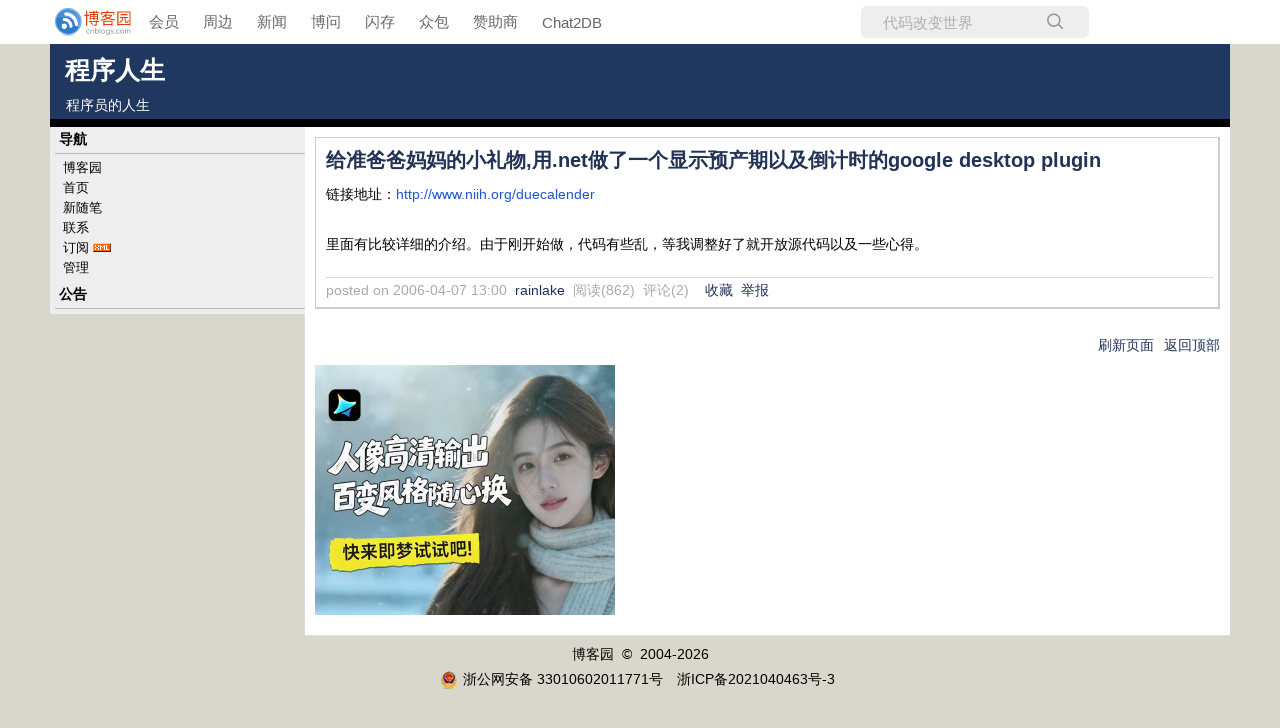

--- FILE ---
content_type: text/html; charset=utf-8
request_url: https://www.cnblogs.com/rainlake/archive/2006/04/07/369214.html
body_size: 5988
content:
<!DOCTYPE html>
<html lang="zh-cn">
<head>
    <meta charset="utf-8" />
    <meta name="viewport" content="width=device-width, initial-scale=1.0" />
    <meta name="referrer" content="origin-when-cross-origin" />
    
    <meta name="description" content="链接地址：http://www.niih.org/duecalender里面有比较详细的介绍。由于刚开始做，代码有些乱，等我调整好了就开放源代码以及一些心得。" />
    <meta property="og:description" content="链接地址：http://www.niih.org/duecalender里面有比较详细的介绍。由于刚开始做，代码有些乱，等我调整好了就开放源代码以及一些心得。" />
    <meta property="og:image" content="https://assets.cnblogs.com/images/wechat-share.jpg" />
    <meta http-equiv="Cache-Control" content="no-transform" />
    <meta http-equiv="Cache-Control" content="no-siteapp" />
    <meta http-equiv="X-UA-Compatible" content="IE=edge" />
    <title>给准爸爸妈妈的小礼物,用.net做了一个显示预产期以及倒计时的google desktop plugin - rainlake - 博客园</title>
    <link rel="icon" id="favicon" href="https://assets.cnblogs.com/favicon_v3_2.ico" type="image/x-icon" />
    <link rel="canonical" href="https://www.cnblogs.com/rainlake/archive/2006/04/07/369214.html" />
    
    <link rel="stylesheet" href="/css/blog-common.min.css?v=R-rVrNMCww2yul5xXUhO700E4bdSawv9GWDBDURYdKA" />
    

    <link id="MainCss" rel="stylesheet" href="/skins/anothereon001/bundle-anothereon001.min.css?v=1RJ_eulKCbOtW9st_-iA20qBRcsy7XqO9nHPO53oFP0" />
        <link id="highlighter-theme-cnblogs" type="text/css" rel="stylesheet" href="/css/hljs/cnblogs.css?v=5J1NDtbnnIr2Rc2SdhEMlMxD4l9Eydj88B31E7_NhS4" />
    
    
    <link id="mobile-style" media="only screen and (max-width: 767px)" type="text/css" rel="stylesheet" href="/skins/anothereon001/bundle-anothereon001-mobile.min.css?v=krXczVLGrUsaC4H60odw_EFLC2a0z2_M_SEz8iVAIG4" />
    
    <link type="application/rss+xml" rel="alternate" href="https://www.cnblogs.com/rainlake/rss" />
    <link type="application/rsd+xml" rel="EditURI" href="https://www.cnblogs.com/rainlake/rsd.xml" />
    <link type="application/wlwmanifest+xml" rel="wlwmanifest" href="https://www.cnblogs.com/rainlake/wlwmanifest.xml" />
    
    <script type="application/ld&#x2B;json">
    {
      "@context": "https://schema.org",
      "@type": "BlogPosting",
      "@id": "https://www.cnblogs.com/rainlake/archive/2006/04/07/369214.html",
      "headline": "给准爸爸妈妈的小礼物,用.net做了一个显示预产期以及倒计时的google desktop plugin",
      "description": "链接地址：http://www.niih.org/duecalender里面有比较详细的介绍。由于刚开始做，代码有些乱，等我调整好了就开放源代码以及一些心得。",
      "image": [
        
      ],
      "author": {
        "@type": "Person",
        "@id": "https://www.cnblogs.com/rainlake/",
        "name": "rainlake",
        "url": "https://www.cnblogs.com/rainlake/"
      },
      "publisher": {
        "@type": "Organization",
        "@id": "https://www.cnblogs.com/",
        "name": "博客园",
        "url": "https://www.cnblogs.com/"
      },
      "datePublished": "2006-04-07T13:00:00.0000000&#x2B;08:00",
      "dateModified": "2006-04-07T13:00:00.0000000&#x2B;08:00",
      "wordCount": "158",
      "isPartOf": {
        "@type": "Blog",
        "@id": "https://www.cnblogs.com/rainlake/",
        "name": "程序人生",
        "publisher": {
          "@type": "Organization",
          "@id": "https://www.cnblogs.com/",
          "name": "博客园"
        }
      }
    }
    </script>

    <script>
        var currentBlogId = 9729;
        var currentBlogApp = 'rainlake';
        var isLogined = false;
        var isBlogOwner = false;
        window.skinName = 'AnotherEon001';
        var visitorUserId = '';
        window.hasCustomScript = true;
        window.cb_enable_mathjax = false;
        window.mathEngine = 0;
        window.codeHighlightEngine = 1;
        window.enableCodeLineNumber = false;
        window.codeHighlightTheme = 'cnblogs';
        window.darkModeCodeHighlightTheme = 'vs2015';
        window.isDarkCodeHighlightTheme = false;
        window.isDarkModeCodeHighlightThemeDark = true;
        window.isDisableCodeHighlighter = false;
        window.enableCodeThemeTypeFollowSystem = false;
        window.enableMacStyleCodeBlock = false;

    </script>
        <script>
            window.currentPostId = 369214;
            window.currentPostDateAdded = '2006-04-07 13:00';
        </script>
    <script src="https://assets.cnblogs.com/scripts/jquery-3.3.1.min.js"></script>
    <script src="https://cdn-www.cnblogs.com/js/blog-common.min.js?v=eprNvgBWxBTIe3qH2uqBMB5tIK7skLwdz9CR-FD69Ww"></script>
        <script>updateCustomBlogReferrer();</script>
    
</head>
<body class="skin-anothereon001 has-navbar">
    <a name="top"></a>
        <div id="imagebar" class="imagebar-mobile imagebar-text-mobile formobile">
                <a href="https://www.doubao.com?channel=cnblogs&amp;source=hw_db_cnblogs&amp;type=lunt&amp;theme=bianc" onclick="countCreativeClicks('M2-字节-豆包')" rel="nofollow">
                    <img src="https://img2024.cnblogs.com/blog/35695/202506/35695-20250620221146444-645204917.webp" alt="" onload="countCreativeImpressionsOnMobile('M2-字节-豆包')" />
                    <span id="m2_impression" style="display:none"></span>
                </a>
        </div>
    <div id="top_nav" class="navbar forpc">
        <nav id="nav_main" class="navbar-main">
            <ul id="nav_left" class="navbar-list navbar-left">
                <li class="navbar-branding">
                    <a href="https://www.cnblogs.com/" title="开发者的网上家园" role="banner">
                        <img src="//assets.cnblogs.com/logo.svg" alt="博客园logo" />
                    </a>
                </li>
                <li><a href="https://cnblogs.vip/">会员</a></li>
                <li><a href="https://cnblogs.vip/store">周边</a></li>
                <li><a href="https://news.cnblogs.com/" onclick="countClicks('nav', 'skin-navbar-news')">新闻</a></li>
                <li><a href="https://q.cnblogs.com/" onclick="countClicks('nav', 'skin-navbar-q')">博问</a></li>
                <li><a href="https://ing.cnblogs.com/" onclick="countClicks('nav', 'skin-navbar-ing')">闪存</a></li>
                <li><a href="https://www.cnblogs.com/cmt/p/18500368">众包</a></li>
                <li><a href="https://www.cnblogs.com/cmt/p/19316348">赞助商</a></li>
                <li><a href="https://chat2db-ai.com/" target="_blank" onclick="countClicks('nav', 'skin-navbar-chat2db')">Chat2DB</a></li>
            </ul>
            <ul id="nav_right" class="navbar-list navbar-right">
                <li>
                    <form id="zzk_search" class="navbar-search dropdown" action="https://zzk.cnblogs.com/s" method="get" role="search">
                        <input name="w" id="zzk_search_input" placeholder="代码改变世界" type="search" tabindex="3" autocomplete="off" />
                        <button id="zzk_search_button" onclick="window.navbarSearchManager.triggerActiveOption()">
                            <img id="search_icon" class="focus-hidden" src="//assets.cnblogs.com/icons/search.svg" alt="搜索" />
                            <img class="hidden focus-visible" src="//assets.cnblogs.com/icons/enter.svg" alt="搜索" />
                        </button>
                        <ul id="navbar_search_options" class="dropdown-menu quick-search-menu">
                            <li tabindex="0" class="active" onclick="zzkSearch(event, document.getElementById('zzk_search_input').value)">
                                <div class="keyword-wrapper">
                                    <img src="//assets.cnblogs.com/icons/search.svg" alt="搜索" />
                                    <div class="keyword"></div>
                                </div>
                                <span class="search-area">所有博客</span>
                            </li>
                                    <li tabindex="1" onclick="zzkBlogSearch(event, 'rainlake', document.getElementById('zzk_search_input').value)">
                                        <div class="keyword-wrapper">
                                            <img src="//assets.cnblogs.com/icons/search.svg" alt="搜索" />
                                            <div class="keyword"></div>
                                        </div>
                                        <span class="search-area">当前博客</span>
                                    </li>
                        </ul>
                    </form>
                </li>
                <li id="navbar_login_status" class="navbar-list">
                    <a class="navbar-user-info navbar-blog" href="https://i.cnblogs.com/EditPosts.aspx?opt=1" alt="写随笔" title="写随笔">
                        <img id="new_post_icon" class="navbar-icon" src="//assets.cnblogs.com/icons/newpost.svg" alt="写随笔" />
                    </a>
                    <a id="navblog-myblog-icon" class="navbar-user-info navbar-blog" href="https://passport.cnblogs.com/GetBlogApplyStatus.aspx" alt="我的博客" title="我的博客">
                        <img id="myblog_icon" class="navbar-icon" src="//assets.cnblogs.com/icons/myblog.svg" alt="我的博客" />
                    </a>
                    <a class="navbar-user-info navbar-message navbar-icon-wrapper" href="https://msg.cnblogs.com/" alt="短消息" title="短消息">
                        <img id="msg_icon" class="navbar-icon" src="//assets.cnblogs.com/icons/message.svg" alt="短消息" />
                        <span id="msg_count" style="display: none"></span>
                    </a>
                    <a id="navbar_lite_mode_indicator" data-current-page="blog" style="display: none" href="javascript:void(0)" alt="简洁模式" title="简洁模式启用，您在访问他人博客时会使用简洁款皮肤展示">
                        <img class="navbar-icon" src="//assets.cnblogs.com/icons/lite-mode-on.svg" alt="简洁模式" />
                    </a>
                    <div id="user_info" class="navbar-user-info dropdown">
                        <a class="dropdown-button" href="https://home.cnblogs.com/">
                            <img id="user_icon" class="navbar-avatar" src="//assets.cnblogs.com/icons/avatar-default.svg" alt="用户头像" />
                        </a>
                        <div class="dropdown-menu">
                            <a id="navblog-myblog-text" href="https://passport.cnblogs.com/GetBlogApplyStatus.aspx">我的博客</a>
                            <a href="https://home.cnblogs.com/">我的园子</a>
                            <a href="https://account.cnblogs.com/settings/account">账号设置</a>
                            <a href="https://vip.cnblogs.com/my">会员中心</a>
                            <a href="javascript:void(0)" id="navbar_lite_mode_toggle" title="简洁模式会使用简洁款皮肤显示所有博客">
    简洁模式 <span id="navbar_lite_mode_spinner" class="hide">...</span>
</a>

                            <a href="javascript:void(0)" onclick="account.logout();">退出登录</a>
                        </div>
                    </div>
                    <a class="navbar-anonymous" href="https://account.cnblogs.com/signup">注册</a>
                    <a class="navbar-anonymous" href="javascript:void(0);" onclick="account.login()">登录</a>
                </li>
            </ul>
        </nav>
    </div>

    

    <div id="wrapper">
    <div id="header">
        
<div id="top">
<h1><a id="Header1_HeaderTitle" class="headermaintitle HeaderMainTitle" href="https://www.cnblogs.com/rainlake">程序人生</a>
</h1>
<div id="subtitle">程序员的人生</div>
</div>
<div id="sub"><div id="blog_stats_place_holder"><script>loadBlogStats();</script></div></div>




    </div>
    <div id="main_container">
        <div id="main_content">
            <div id="content">
                <div id="post_detail">
    <div class="post">
        <h2>
            <a id="cb_post_title_url" class="postTitle2 vertical-middle" href="https://www.cnblogs.com/rainlake/archive/2006/04/07/369214.html" title="发布于 2006-04-07 13:00">
    <span role="heading" aria-level="2">给准爸爸妈妈的小礼物,用.net做了一个显示预产期以及倒计时的google desktop plugin</span>
    

</a>

        </h2>
        <div class="postbody">
            <div id="cnblogs_post_body" class="blogpost-body blogpost-body-html">
链接地址：<a href="http://www.niih.org/duecalender" rel="noopener nofollow">http://www.niih.org/duecalender</a><br><br>里面有比较详细的介绍。由于刚开始做，代码有些乱，等我调整好了就开放源代码以及一些心得。

</div>
<div class="clear"></div>
<div id="blog_post_info_block" role="contentinfo" class="post-meta-container">
    <div id="blog_post_info"></div>
    <div class="clear"></div>
    <div id="post_next_prev"></div>
</div>
        </div>
        <p class="postfoot">
            posted on 
<span id="post-date" data-last-update-days="0" data-date-updated="2006-04-07 13:00">2006-04-07 13:00</span>&nbsp;
<a href="https://www.cnblogs.com/rainlake">rainlake</a>&nbsp;
阅读(<span id="post_view_count">862</span>)&nbsp;
评论(<span id="post_comment_count">2</span>)&nbsp;
&nbsp;
<a href="javascript:void(0)" onclick="AddToWz(369214);return false;">收藏</a>&nbsp;
<a href="javascript:void(0)" onclick="reportManager.report({ currentUserId: '', targetType: 'blogPost', targetId: '369214', targetLink: 'https://www.cnblogs.com/rainlake/archive/2006/04/07/369214.html', title: '给准爸爸妈妈的小礼物,用.net做了一个显示预产期以及倒计时的google desktop plugin' })">举报</a>

        </p>
    </div>
</div>

<script>
    var cb_entryId = 369214, cb_entryCreatedDate = '2006-04-07 13:00', cb_postType = 1, cb_postTitle = '给准爸爸妈妈的小礼物,用.net做了一个显示预产期以及倒计时的google desktop plugin';
    var allowComments = true, cb_blogId = 9729, cb_blogApp = 'rainlake', cb_blogUserGuid = 'eb95310b-63cf-dd11-9e4d-001cf0cd104b';
    mermaidRender.render()
    markdown_highlight()
    zoomManager.apply("#cnblogs_post_body img:not(.code_img_closed):not(.code_img_opened)");    
</script>
<a id="!comments"></a>
<div id="blog-comments-placeholder"></div>
<div id="comment_form" class="commentform">
    <a name="commentform"></a>
    <div id="divCommentShow"></div>
    <div id="comment_nav">
        <div class="comment-nav-right">
            <span id="span_refresh_tips"></span><a href="#" onclick="return RefreshPage();">刷新页面</a><a href="#top">返回顶部</a>
        </div>
    </div>
    <div id="comment_form_container"></div>
    <div class="ad_text_commentbox" id="ad_text_under_commentbox"></div>
        <div id="cnblogs_ch"></div>
    <div id="opt_under_post"></div>
        <div id="blog_c1" class="under-post-card below-post-card">
            <a href="https://dis.chatdesks.cn/chatdesk/jmcnblogs.html" rel="nofollow" target="_blank" onclick="countCreativeClicks('C1-jimeng')">
                <img src="https://img2024.cnblogs.com/blog/35695/202512/35695-20251205171919392-144975027.jpg" onload="countCreativeImpressions('C1-jimeng')" alt="" style="width:300px!important;height:250px!important;min-width:300px!important;max-width:300px!important;" />
                <span id="c1_impression" style="display:none"></span>
            </a>
        </div>
    <div id="under_post_card1"></div>
    <div id="related_posts_card"></div>
    <div id="under_post_card2"></div>
    <div id="HistoryToday" class="under-post-card below-post-card"></div>
    <script type="text/javascript">
        var commentManager = new blogCommentManager();
        commentManager.renderComments(0);
        fixPostBody();
        window.footnoteTipManager.generateFootnoteTips();

            window.tocManager.displayDisableTocTips = false;
            window.tocManager.generateToc();
            
            setTimeout(function() { countViews(cb_blogId, cb_entryId); }, 50);
            
            deliverT2();
            deliverC1C2();
            loadNewsAndKb();
            
            LoadPostCategoriesTags(cb_blogId, cb_entryId);
            
            LoadPostInfoBlock(cb_blogId, cb_entryId, cb_blogApp, cb_blogUserGuid);
            GetPrevNextPost(cb_entryId, cb_blogId, cb_entryCreatedDate, cb_postType);
            loadOptUnderPost();
            GetHistoryToday(cb_blogId, cb_blogApp, cb_entryCreatedDate);
                </script>
</div>



            </div>
        </div>
        <div id="leftmenu">
            
<h3>导航</h3>
<ul>
    <li>
        <a id="blog_nav_sitehome" class="menu" href="https://www.cnblogs.com/">
博客园</a>

    </li>
    <li>
        
<a id="blog_nav_myhome" class="menu" href="https://www.cnblogs.com/rainlake/">
首页</a>

    </li>
    <li>
        

<a id="blog_nav_newpost" class="menu" href="https://i.cnblogs.com/EditPosts.aspx?opt=1">
新随笔</a>

    </li>
    <li>
        
<a id="blog_nav_contact" class="menu" href="https://msg.cnblogs.com/send/rainlake">
联系</a>
    </li>
    <li>
        
<a id="blog_nav_rss" class="menu" href="javascript:void(0)" data-rss="https://www.cnblogs.com/rainlake/rss/">
订阅</a>
        
<a id="blog_nav_rss_image" href="https://www.cnblogs.com/rainlake/rss/">
    <img src="/skins/anothereon001/images/xml.gif" alt="订阅" />
</a>
    </li>
    <li>
        
<a id="blog_nav_admin" class="menu" href="https://i.cnblogs.com/">
管理</a>

    </li>
</ul>


            <div id="blog-calendar" style="display:none"></div><script>loadBlogDefaultCalendar();</script>
            <div id="sidebar_news" class="newsItem">
    <meta name="vs_showGrid" content="False" />
<h3>公告</h3>
<div id="blog-news" class="sidebar-news">
    <div id="sidebar_news_container">
    </div>
</div>
<script>loadBlogNews();</script>


</div>
            <div id="blog-sidecolumn"></div>
            <script>loadBlogSideColumn();</script>
        </div>
    </div>
    <div class="clear"></div>
    <div id="footer">
        <p id="footer">
    <a href="https://www.cnblogs.com/" id="footer_site_link" class="footer-brand">博客园</a><span class="footer-copyright"> &nbsp;&copy;&nbsp; 2004-2026</span>
<br /><span class="footer-icp">
    <a target="_blank" href="http://www.beian.gov.cn/portal/registerSystemInfo?recordcode=33010602011771"><img src="//assets.cnblogs.com/images/ghs.png" />浙公网安备 33010602011771号</a>
    <a href="https://beian.miit.gov.cn" target="_blank">浙ICP备2021040463号-3</a>
</span>

</p>


    </div>
</div>



    

    <input type="hidden" id="antiforgery_token" value="CfDJ8CE1tT_puDpHgc1zrpsLVP9b5TmqtFjdGIh_o1xhFPh0wKfldjnlHd1z_dV4Jtge01uQRyhJYEsHUuNpZDgIclHfGxjszLEZAHCiu3lIi-nNXDQFCd_DVCH_BhQlXivdAylTwl6j5V_wUJDl781VA4Q" />
    <script async src="https://www.googletagmanager.com/gtag/js?id=G-M95P3TTWJZ"></script>
<script>
    window.dataLayer = window.dataLayer || [];
    function gtag() { dataLayer.push(arguments); }
    gtag('js', new Date());
    gtag('config', 'G-M95P3TTWJZ');
</script>
<script defer src="https://hm.baidu.com/hm.js?866c9be12d4a814454792b1fd0fed295"></script>
</body>
</html>
